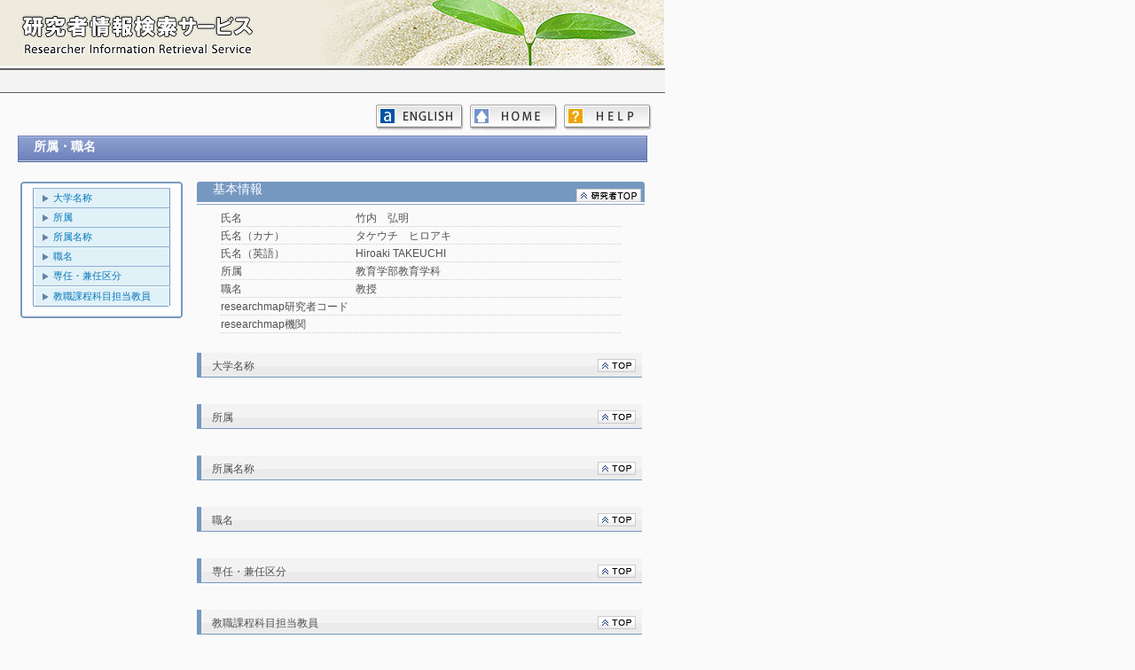

--- FILE ---
content_type: text/html
request_url: https://swans.kobe-shinwa.ac.jp/gyoseki/japanese/researchersHtml/A00002629/REP_SHOZOKU/A00002629_REP_SHOZOKU_3.html
body_size: 1521
content:
<!DOCTYPE html>

<html>
<head>
<meta http-equiv="Content-Type" content="text/html; charset=UTF-8">

<title>
竹内　弘明（タケウチ　ヒロアキ） ｜ 所属・職名
</title>

<link type="text/css" rel="stylesheet" href="../../../../css/common.css">
<style type="text/css">
</style>

<script type="text/javascript">
	function showHide(id1, id2) {
		document.getElementById(id1).style.display="block";
		document.getElementById(id2).style.display="none";
	}
</script>

</head>

<body>
<div id="base">
<div id="wrap">
	<div id="item_TOP" style="position:relative; top:0px; left:0px;">
		<iframe  src="../../../../header_sub.html" width="750px" height="74px" frameborder="0" scrolling="no"></iframe>
	</div>
	<div class="page-header">
	</div>

	<div class="page-menu">
		<a id="helpBtn" href="../../../Help.html" class="help"></a>
		<a id="homeBtn" href="../../../index.html" class="home"></a>
		<a id="langBtn" href="../../../../english/researchersHtml/A00002629/REP_SHOZOKU/A00002629_REP_SHOZOKU_3.html" class="english"></a>
	</div>

	<div align="center" class="page-body">
		<div class="researcherInfo" >
			<div class="headTitle"><div style="width:3000px; ">所属・職名 <span ></span></div></div>
		</div>

		<table align="center" style="width: 710px; margin-top: 20px;">
			<tr>
				<td width="26%" align="left" valign="top">
					<p class="frameStyle"><img src="../../../../css/img/upper.gif" style="width: 183px; height: 3px;  margin-left: 0px;" class=""></p>
					<div class="side_box">
						<ul>
							<li class="linkLine"><a href="#item_UnvstyNm">大学名称</a></li>
							<li class="linkLine"><a href="#item_AffltnCd">所属</a></li>
							<li class="linkLine"><a href="#item_AffltnNm">所属名称</a></li>
							<li class="linkLine"><a href="#item_JbTtlNm">職名</a></li>
							<li class="linkLine"><a href="#item_SnKnKbn">専任・兼任区分</a></li>
							<li class="lastLine"><a href="#item_COL_20">教職課程科目担当教員</a></li>
						</ul>
						<p class="frameStyle"><img src="../../../../css/img/in_bottom.gif" style="width: 154px; height: 1px; margin-left: 10px;" class=""></p>
					</div>
					<p class="frameStyle"><img src="../../../../css/img/bottom.gif" style="width: 183px; height: 3px;  margin-left: 0px;" class=""></p>
				</td>

				<td width="1%"></td>

				<td width="73%" align="right" class="researcher-info" valign="top">
					<div class="researcherResultInfo">
						<h2>
							基本情報 <span ></span>
							<a href="../A00002629_Researcher.html" class="bInfo"><img src="../../../../css/img/back2top_kenshu-sha.gif" alt="" border="0"></a>
						</h2>
						<table class="basic-title">
							<tr>
								<td class="basic-item-title">氏名</td>
								<td class="basic-item">竹内　弘明</td>
							</tr>
							<tr>
								<td class="basic-item-title">氏名（カナ）</td>
								<td class="basic-item">タケウチ　ヒロアキ</td>
							</tr>
							<tr>
								<td class="basic-item-title">氏名（英語）</td>
								<td class="basic-item">Hiroaki TAKEUCHI</td>
							</tr>
							<tr>
								<td class="basic-item-title">所属</td>
								<td class="basic-item">教育学部教育学科</td>
							</tr>
							<tr>
								<td class="basic-item-title">職名</td>
								<td class="basic-item">教授</td>
							</tr>
							<tr>
								<td class="basic-item-title">researchmap研究者コード</td>
								<td class="basic-item"></td>
							</tr>
							<tr>
								<td class="basic-item-title">researchmap機関</td>
								<td class="basic-item"></td>
							</tr>
						</table>
					</div>
					<div id="item_UnvstyNm" class="researcherInfoLine">
						<h2>
							<table width="99%">
								<tr>
									<td width="85%" align="left" class="title"><div style="width:420px; overflow: hidden;"><div style="width:3000px; ">大学名称 <span ></span></div></div></td>
									<td width="15%" align="right" class="topLink"><a href="#item_TOP" ><img src="../../../../css/img/back2top.gif" alt="" border="0"></a></td>
								</tr>
							</table>
						</h2>
						<div class="results-item" style="width: 480px;"><pre><pre></div>
					</div>
					<div id="item_AffltnCd" class="researcherInfoLine">
						<h2>
							<table width="99%">
								<tr>
									<td width="85%" align="left" class="title"><div style="width:420px; overflow: hidden;"><div style="width:3000px; ">所属 <span ></span></div></div></td>
									<td width="15%" align="right" class="topLink"><a href="#item_TOP" ><img src="../../../../css/img/back2top.gif" alt="" border="0"></a></td>
								</tr>
							</table>
						</h2>
						<div class="results-item" style="width: 480px;"></div>
					</div>
					<div id="item_AffltnNm" class="researcherInfoLine">
						<h2>
							<table width="99%">
								<tr>
									<td width="85%" align="left" class="title"><div style="width:420px; overflow: hidden;"><div style="width:3000px; ">所属名称 <span ></span></div></div></td>
									<td width="15%" align="right" class="topLink"><a href="#item_TOP" ><img src="../../../../css/img/back2top.gif" alt="" border="0"></a></td>
								</tr>
							</table>
						</h2>
						<div class="results-item" style="width: 480px;"><pre><pre></div>
					</div>
					<div id="item_JbTtlNm" class="researcherInfoLine">
						<h2>
							<table width="99%">
								<tr>
									<td width="85%" align="left" class="title"><div style="width:420px; overflow: hidden;"><div style="width:3000px; ">職名 <span ></span></div></div></td>
									<td width="15%" align="right" class="topLink"><a href="#item_TOP" ><img src="../../../../css/img/back2top.gif" alt="" border="0"></a></td>
								</tr>
							</table>
						</h2>
						<div class="results-item" style="width: 480px;"></div>
					</div>
					<div id="item_SnKnKbn" class="researcherInfoLine">
						<h2>
							<table width="99%">
								<tr>
									<td width="85%" align="left" class="title"><div style="width:420px; overflow: hidden;"><div style="width:3000px; ">専任・兼任区分 <span ></span></div></div></td>
									<td width="15%" align="right" class="topLink"><a href="#item_TOP" ><img src="../../../../css/img/back2top.gif" alt="" border="0"></a></td>
								</tr>
							</table>
						</h2>
						<div class="results-item" style="width: 480px;"></div>
					</div>
					<div id="item_COL_20" class="researcherInfoLine">
						<h2>
							<table width="99%">
								<tr>
									<td width="85%" align="left" class="title"><div style="width:420px; overflow: hidden;"><div style="width:3000px; ">教職課程科目担当教員 <span ></span></div></div></td>
									<td width="15%" align="right" class="topLink"><a href="#item_TOP" ><img src="../../../../css/img/back2top.gif" alt="" border="0"></a></td>
								</tr>
							</table>
						</h2>
						<div class="results-item" style="width: 480px;">教職課程科目担当（初等<通学>）</div>
					</div>
				</td>
			</tr>
		</table>
	</div>
	<div >
		<iframe  class="page-footer" src="../../../../footer.html" width="750px" frameborder="0" scrolling="no"></iframe>
	</div>

</div>
</div>

</body>
</html>
